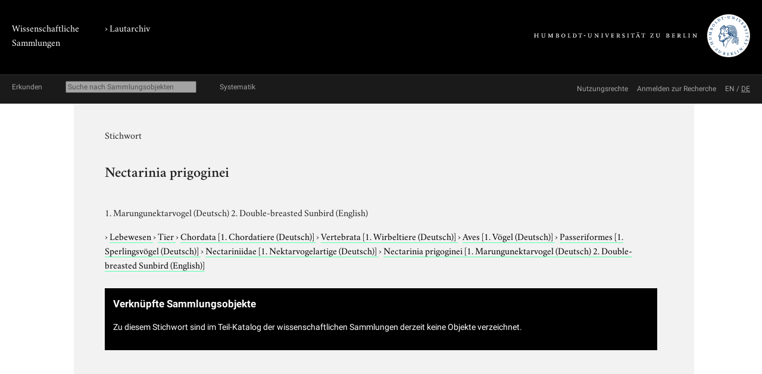

--- FILE ---
content_type: text/html; charset=utf-8
request_url: https://www.lautarchiv.hu-berlin.de/objekte/stichworte/17881/
body_size: 2171
content:
<!doctype html>
<html class="no-js" lang="de">
	<head>
		<meta charset="utf-8">
		<meta http-equiv="x-ua-compatible" content="ie=edge">
		<title>Nectarinia prigoginei</title>
		<meta name="description" content="">
		<meta name="viewport" content="width=device-width, initial-scale=1">

		
		<link href="/static/css/screen.css" rel="stylesheet" type="text/css" />
		
		
	<link href="/static/lautarchiv/css/lautarchiv.css" rel="stylesheet" type="text/css" />


		<script src="/static/js/vendor/jquery.min.js"></script>
		<script src="/static/intercoolerjs/js/intercooler.min.js"></script>

		<!--[if lt IE 9]>
			<script src="//html5shiv.googlecode.com/svn/trunk/html5.js"></script>
			<script>window.html5 || document.write('<script src="js/vendor/html5shiv.js"><\/script>')</script>
		<![endif]-->
		
	</head>
	<body class="lautarchiv kabinette term detail">
		<!--[if lt IE 8]>
			<p class="browserupgrade">You are using an <strong>outdated</strong> browser. Please <a href="http://browsehappy.com/">upgrade your browser</a> to improve your experience.</p>
		<![endif]-->

	<div class="background header">
		<div class="container header">
			<header class="site">
				
		<hgroup>
			<p class="portal"><a href="http://www.sammlungen.hu-berlin.de/">Wissenschaftliche Sammlungen</a></p>
			
				
		<h1 class="collection">› <a href="/">Lautarchiv</a></h1>

			

			<p class="university"><a href="//www.hu-berlin.de/"><img class="university-logo" src="/static/img/Humboldt-Universit%C3%A4t%20zu%20Berlin.svg" alt="Humboldt-Universität zu Berlin"></a></p>
		</hgroup>

			</header>
		</div>
	</div>

	<div class="background explore">
		<div class="container explore">
			<nav class="explore">
				
					

	<p class="explore-title"><span>Erkunden</span></p>

	<div id="catalog-search"> 
		<input name="q" type="text"
			placeholder="Suche nach Sammlungsobjekten"
			size="28"
			ic-get-from="/objekte/_search/"
			ic-trigger-on="keyup changed"
			ic-trigger-delay="500ms"
			ic-target="#explore-content"
			ic-indicator="#indicator"
			ic-on-success='$("#ic-collections").css({"text-decoration": "none"}); $("#ic-thesaurus").css({"text-decoration": "none"}); return true'
			>
			<span id="indicator" style="display:none">
				<i class="fa fa-spinner fa-spin"></i> Suchabfrage läuft …
			</span>
	</div>

	

	<a id="ic-thesaurus" class="button"
		ic-get-from="/objekte/_thesaurus_index/"
		ic-target="#explore-content"
		ic-on-success='$("#ic-thesaurus").css({"text-decoration": "underline"}); $("#ic-collections").css({"text-decoration": "none"}); return true'>Systematik</a>

				
			</nav>

			<nav class="explore-meta">
				
		
			<a href="/einfuehrung/nutzungsmoeglichkeiten/">
		
			<span>Nutzungsrechte</span>
		</a>
		
			<a href="/kontakt/recherche/">
		
			<span>Anmelden zur Recherche</span>
		</a>

				
					
	
			<span id="language-switcher">
				<a lang="en" href="/i18n/setlang/?language=en">EN</a> /
				<a lang="de" href="/i18n/setlang/?language=de">DE</a>
			</span>



				
			</nav>

			<div id="explore-content" class="explore-content"></div>
		</div>
	</div>

	<nav class="site">
		
	</nav>

	<div class="background main-outer-container">
		<div class="container outer-main">
			
			<div class="background main-container">
				<main>
					
	<article>
		<header>
			<hgroup>
				<p class="type">Stichwort</p>
				<h1>
					Nectarinia prigoginei
				</h1>
				
				<p class="synonyms">
					1. Marungunektarvogel (Deutsch)
2. Double-breasted Sunbird (English)
				</p>
				
			</hgroup>
			<p class="term-path">
		    
					&rsaquo; <a href="/objekte/stichworte/1232/">
						Lebewesen
						
					</a>
				
					&rsaquo; <a href="/objekte/stichworte/1233/">
						Tier
						
					</a>
				
					&rsaquo; <a href="/objekte/stichworte/7769/">
						Chordata
						
						<span class="synonyms">[1. Chordatiere (Deutsch)]</span>
						
					</a>
				
					&rsaquo; <a href="/objekte/stichworte/7967/">
						Vertebrata
						
						<span class="synonyms">[1. Wirbeltiere (Deutsch)]</span>
						
					</a>
				
					&rsaquo; <a href="/objekte/stichworte/7779/">
						Aves
						
						<span class="synonyms">[1. Vögel (Deutsch)]</span>
						
					</a>
				
					&rsaquo; <a href="/objekte/stichworte/11420/">
						Passeriformes
						
						<span class="synonyms">[1. Sperlingsvögel (Deutsch)]</span>
						
					</a>
				
					&rsaquo; <a href="/objekte/stichworte/11458/">
						Nectariniidae
						
						<span class="synonyms">[1. Nektarvogelartige (Deutsch)]</span>
						
					</a>
				
					&rsaquo; <a href="/objekte/stichworte/17881/">
						Nectarinia prigoginei
						
						<span class="synonyms">[1. Marungunektarvogel (Deutsch)
2. Double-breasted Sunbird (English)]</span>
						
					</a>
				
			</p>
		</header>

		

		<section class="zal-objects collection-items">
			<h2>
				Verknüpfte Sammlungsobjekte
				
			</h2>

			
			<p>
			Zu diesem Stichwort sind im Teil-Katalog der wissenschaftlichen Sammlungen derzeit keine Objekte verzeichnet.
			</p>
			
		</section>
	</article>


				</main>
			</div>
			
		</div>
	</div>

	<div class="background footer">
		<div class="container footer">
			<footer class="site">
		

		<span class="menu">
		
		</span>

		<span class="general-information">
			Kontakt, E-Mail: <a href="mailto:lautarchiv@hu-berlin.de">lautarchiv@hu-berlin.de</a>,
			Telefon:  +49 30 2093 65820<span class="spacer"></span>
			Öffnungszeiten/ Besuch:  nach Vereinbarung<span class="spacer"></span>
			Sitz: Schloßplatz, D-10178 Berlin
		</span>
</footer>
		</div>
	</div>

	
	</body>
</html>


--- FILE ---
content_type: text/css
request_url: https://www.lautarchiv.hu-berlin.de/static/lautarchiv/css/lautarchiv.css
body_size: 50970
content:
html,body,div,span,applet,object,iframe,h1,h2,h3,h4,h5,h6,p,blockquote,pre,a,abbr,acronym,address,big,cite,code,del,dfn,em,img,ins,kbd,q,s,samp,small,strike,strong,sub,sup,tt,var,b,u,i,center,dl,dt,dd,ol,ul,li,fieldset,form,label,legend,table,caption,tbody,tfoot,thead,tr,th,td,article,aside,canvas,details,embed,figure,figcaption,footer,header,hgroup,menu,nav,output,ruby,section,summary,time,mark,audio,video{margin:0;padding:0;border:0;font:inherit;font-size:100%;vertical-align:baseline}html{line-height:1}ol,ul{list-style:none}table{border-collapse:collapse;border-spacing:0}caption,th,td{text-align:left;font-weight:normal;vertical-align:middle}q,blockquote{quotes:none}q:before,q:after,blockquote:before,blockquote:after{content:"";content:none}a img{border:none}elements-of-type(html5-block){display:block}html{font-family:sans-serif;-ms-text-size-adjust:100%;-webkit-text-size-adjust:100%}body{margin:0}article,aside,details,figcaption,figure,footer,header,hgroup,main,menu,nav,section,summary{display:block}audio,canvas,progress,video{display:inline-block;vertical-align:baseline}audio:not([controls]){display:none;height:0}[hidden],template{display:none}a{background-color:transparent}a:active,a:hover{outline:0}abbr[title]{border-bottom:1px dotted}b,strong{font-weight:bold}dfn{font-style:italic}h1{font-size:2em;margin:0.67em 0}mark{background:#ff0;color:#000}small{font-size:80%}sub,sup{font-size:75%;line-height:0;position:relative;vertical-align:baseline}sup{top:-0.5em}sub{bottom:-0.25em}img{border:0}svg:not(:root){overflow:hidden}figure{margin:1em 40px}hr{-moz-box-sizing:content-box;box-sizing:content-box;height:0}pre{overflow:auto}code,kbd,pre,samp{font-family:monospace, monospace;font-size:1em}button,input,optgroup,select,textarea{color:inherit;font:inherit;margin:0}button{overflow:visible}button,select{text-transform:none}button,html input[type="button"],input[type="reset"],input[type="submit"]{-webkit-appearance:button;cursor:pointer}button[disabled],html input[disabled]{cursor:default}button::-moz-focus-inner,input::-moz-focus-inner{border:0;padding:0}input{line-height:normal}input[type="checkbox"],input[type="radio"]{box-sizing:border-box;padding:0}input[type="number"]::-webkit-inner-spin-button,input[type="number"]::-webkit-outer-spin-button{height:auto}input[type="search"]{-webkit-appearance:textfield;-moz-box-sizing:content-box;-webkit-box-sizing:content-box;box-sizing:content-box}input[type="search"]::-webkit-search-cancel-button,input[type="search"]::-webkit-search-decoration{-webkit-appearance:none}fieldset{border:1px solid #c0c0c0;margin:0 2px;padding:0.35em 0.625em 0.75em}legend{border:0;padding:0}textarea{overflow:auto}optgroup{font-weight:bold}table{border-collapse:collapse;border-spacing:0}td,th{padding:0}html{color:#222;font-size:1em;line-height:1.4}::-moz-selection{background:#b3d4fc;text-shadow:none}::selection{background:#b3d4fc;text-shadow:none}hr{display:block;height:1px;border:0;border-top:1px solid #ccc;margin:1em 0;padding:0}audio,canvas,iframe,img,svg,video{vertical-align:middle}fieldset{border:0;margin:0;padding:0}textarea{resize:vertical}.browserupgrade{margin:0.2em 0;background:#ccc;color:#000;padding:0.2em 0}html,body,div,span,applet,object,iframe,h1,h2,h3,h4,h5,h6,p,blockquote,pre,a,abbr,acronym,address,big,cite,code,del,dfn,em,img,ins,kbd,q,s,samp,small,strike,strong,sub,sup,tt,var,b,u,i,center,dl,dt,dd,ol,ul,li,fieldset,form,label,legend,table,caption,tbody,tfoot,thead,tr,th,td,article,aside,canvas,details,embed,figure,figcaption,footer,header,hgroup,menu,nav,output,ruby,section,summary,time,mark,audio,video{margin:0;padding:0;border:0;font:inherit;font-size:100%;vertical-align:baseline}html{line-height:1}ol,ul{list-style:none}table{border-collapse:collapse;border-spacing:0}caption,th,td{text-align:left;font-weight:normal;vertical-align:middle}q,blockquote{quotes:none}q:before,q:after,blockquote:before,blockquote:after{content:"";content:none}a img{border:none}elements-of-type(html5-block){display:block}ul,li{list-style:none;padding-left:0;padding-right:0;margin-left:0;margin-right:0}*,*:before,*:after{-moz-box-sizing:border-box;-webkit-box-sizing:border-box;box-sizing:border-box}/*!
 *  Font Awesome 4.3.0 by @davegandy - http://fontawesome.io - @fontawesome
 *  License - http://fontawesome.io/license (Font: SIL OFL 1.1, CSS: MIT License)
 */@font-face{font-family:'FontAwesome';src:url("../fonts/font-awesome/fontawesome-webfont.eot");src:url("../fonts/font-awesome/fontawesome-webfont.eot?#iefix") format("embedded-opentype"),url("../fonts/font-awesome/fontawesome-webfont.woff2") format("woff2"),url("../fonts/font-awesome/fontawesome-webfont.woff") format("woff"),url("../fonts/font-awesome/fontawesome-webfont.ttf") format("truetype"),url("../fonts/font-awesome/fontawesome-webfont.svg#fontawesomeregular") format("svg");font-weight:normal;font-style:normal}a.button.term-tree:before,.items-count:before,.filter .selectors a.selector.reset,.filter .selectors span.selector.reset,#nav-gallery ul.pager li .bullet,#nav-gallery ul.pager li.activeSlide .bullet{display:inline-block;font:normal normal normal 14px/1 FontAwesome;font-size:inherit;text-rendering:auto;-webkit-font-smoothing:antialiased;-moz-osx-font-smoothing:grayscale;transform:translate(0, 0)}@-webkit-keyframes fa-spin{0%{-webkit-transform:rotate(0deg);transform:rotate(0deg)}100%{-webkit-transform:rotate(359deg);transform:rotate(359deg)}}@keyframes fa-spin{0%{-webkit-transform:rotate(0deg);transform:rotate(0deg)}100%{-webkit-transform:rotate(359deg);transform:rotate(359deg)}}.filter .selectors a.selector.reset:before,.filter .selectors span.selector.reset:before{content:""}a.button.term-tree:before{content:""}#nav-gallery ul.pager li .bullet:before{content:""}#nav-gallery ul.pager li.activeSlide .bullet:before{content:""}.items-count:before{content:""}@font-face{font-family:'Roboto';font-weight:100;font-style:normal;src:url("../fonts/Roboto/Roboto-100.eot");src:url("../fonts/Roboto/Roboto-100.eot?#iefix") format("embedded-opentype"),local("Roboto Thin"),local("Roboto-100"),url("../fonts/Roboto/Roboto-100.woff2") format("woff2"),url("../fonts/Roboto/Roboto-100.woff") format("woff"),url("../fonts/Roboto/Roboto-100.ttf") format("truetype"),url("../fonts/Roboto/Roboto-100.svg#Roboto") format("svg")}@font-face{font-family:'Roboto';font-weight:300;font-style:normal;src:url("../fonts/Roboto/Roboto-300.eot");src:url("../fonts/Roboto/Roboto-300.eot?#iefix") format("embedded-opentype"),local("Roboto Light"),local("Roboto-300"),url("../fonts/Roboto/Roboto-300.woff2") format("woff2"),url("../fonts/Roboto/Roboto-300.woff") format("woff"),url("../fonts/Roboto/Roboto-300.ttf") format("truetype"),url("../fonts/Roboto/Roboto-300.svg#Roboto") format("svg")}@font-face{font-family:'Roboto';font-weight:400;font-style:normal;src:url("../fonts/Roboto/Roboto-regular.eot");src:url("../fonts/Roboto/Roboto-regular.eot?#iefix") format("embedded-opentype"),local("Roboto"),local("Roboto-regular"),url("../fonts/Roboto/Roboto-regular.woff2") format("woff2"),url("../fonts/Roboto/Roboto-regular.woff") format("woff"),url("../fonts/Roboto/Roboto-regular.ttf") format("truetype"),url("../fonts/Roboto/Roboto-regular.svg#Roboto") format("svg")}@font-face{font-family:'Roboto';font-weight:500;font-style:normal;src:url("../fonts/Roboto/Roboto-500.eot");src:url("../fonts/Roboto/Roboto-500.eot?#iefix") format("embedded-opentype"),local("Roboto Medium"),local("Roboto-500"),url("../fonts/Roboto/Roboto-500.woff2") format("woff2"),url("../fonts/Roboto/Roboto-500.woff") format("woff"),url("../fonts/Roboto/Roboto-500.ttf") format("truetype"),url("../fonts/Roboto/Roboto-500.svg#Roboto") format("svg")}@font-face{font-family:'Roboto';font-weight:700;font-style:normal;src:url("../fonts/Roboto/Roboto-700.eot");src:url("../fonts/Roboto/Roboto-700.eot?#iefix") format("embedded-opentype"),local("Roboto Bold"),local("Roboto-700"),url("../fonts/Roboto/Roboto-700.woff2") format("woff2"),url("../fonts/Roboto/Roboto-700.woff") format("woff"),url("../fonts/Roboto/Roboto-700.ttf") format("truetype"),url("../fonts/Roboto/Roboto-700.svg#Roboto") format("svg")}@font-face{font-family:'Roboto';font-weight:900;font-style:normal;src:url("../fonts/Roboto/Roboto-900.eot");src:url("../fonts/Roboto/Roboto-900.eot?#iefix") format("embedded-opentype"),local("Roboto Black"),local("Roboto-900"),url("../fonts/Roboto/Roboto-900.woff2") format("woff2"),url("../fonts/Roboto/Roboto-900.woff") format("woff"),url("../fonts/Roboto/Roboto-900.ttf") format("truetype"),url("../fonts/Roboto/Roboto-900.svg#Roboto") format("svg")}@font-face{font-family:'Roboto';font-weight:100;font-style:italic;src:url("../fonts/Roboto/Roboto-100italic.eot");src:url("../fonts/Roboto/Roboto-100italic.eot?#iefix") format("embedded-opentype"),local("Roboto Thin Italic"),local("Roboto-100italic"),url("../fonts/Roboto/Roboto-100italic.woff2") format("woff2"),url("../fonts/Roboto/Roboto-100italic.woff") format("woff"),url("../fonts/Roboto/Roboto-100italic.ttf") format("truetype"),url("../fonts/Roboto/Roboto-100italic.svg#Roboto") format("svg")}@font-face{font-family:'Roboto';font-weight:300;font-style:italic;src:url("../fonts/Roboto/Roboto-300italic.eot");src:url("../fonts/Roboto/Roboto-300italic.eot?#iefix") format("embedded-opentype"),local("Roboto Light Italic"),local("Roboto-300italic"),url("../fonts/Roboto/Roboto-300italic.woff2") format("woff2"),url("../fonts/Roboto/Roboto-300italic.woff") format("woff"),url("../fonts/Roboto/Roboto-300italic.ttf") format("truetype"),url("../fonts/Roboto/Roboto-300italic.svg#Roboto") format("svg")}@font-face{font-family:'Roboto';font-weight:400;font-style:italic;src:url("../fonts/Roboto/Roboto-italic.eot");src:url("../fonts/Roboto/Roboto-italic.eot?#iefix") format("embedded-opentype"),local("Roboto Italic"),local("Roboto-italic"),url("../fonts/Roboto/Roboto-italic.woff2") format("woff2"),url("../fonts/Roboto/Roboto-italic.woff") format("woff"),url("../fonts/Roboto/Roboto-italic.ttf") format("truetype"),url("../fonts/Roboto/Roboto-italic.svg#Roboto") format("svg")}@font-face{font-family:'Roboto';font-weight:500;font-style:italic;src:url("../fonts/Roboto/Roboto-500italic.eot");src:url("../fonts/Roboto/Roboto-500italic.eot?#iefix") format("embedded-opentype"),local("Roboto Medium Italic"),local("Roboto-500italic"),url("../fonts/Roboto/Roboto-500italic.woff2") format("woff2"),url("../fonts/Roboto/Roboto-500italic.woff") format("woff"),url("../fonts/Roboto/Roboto-500italic.ttf") format("truetype"),url("../fonts/Roboto/Roboto-500italic.svg#Roboto") format("svg")}@font-face{font-family:'Roboto';font-weight:700;font-style:italic;src:url("../fonts/Roboto/Roboto-700italic.eot");src:url("../fonts/Roboto/Roboto-700italic.eot?#iefix") format("embedded-opentype"),local("Roboto Bold Italic"),local("Roboto-700italic"),url("../fonts/Roboto/Roboto-700italic.woff2") format("woff2"),url("../fonts/Roboto/Roboto-700italic.woff") format("woff"),url("../fonts/Roboto/Roboto-700italic.ttf") format("truetype"),url("../fonts/Roboto/Roboto-700italic.svg#Roboto") format("svg")}@font-face{font-family:'Roboto';font-weight:900;font-style:italic;src:url("../fonts/Roboto/Roboto-900italic.eot");src:url("../fonts/Roboto/Roboto-900italic.eot?#iefix") format("embedded-opentype"),local("Roboto Black Italic"),local("Roboto-900italic"),url("../fonts/Roboto/Roboto-900italic.woff2") format("woff2"),url("../fonts/Roboto/Roboto-900italic.woff") format("woff"),url("../fonts/Roboto/Roboto-900italic.ttf") format("truetype"),url("../fonts/Roboto/Roboto-900italic.svg#Roboto") format("svg")}@font-face{font-family:'Crimson Text';font-weight:normal;font-style:normal;src:url("../fonts/Crimson-Text/crimsontext-roman.eot");src:url("../fonts/Crimson-Text/crimsontext-roman.eot?#iefix") format("embedded-opentype"),url("../fonts/Crimson-Text/crimsontext-roman.woff2") format("woff2"),url("../fonts/Crimson-Text/crimsontext-roman.woff") format("woff"),url("../fonts/Crimson-Text/crimsontext-roman.ttf") format("truetype"),url("../fonts/Crimson-Text/crimsontext-roman.svg#crimson_textroman") format("svg")}@font-face{font-family:'Crimson Text';font-weight:normal;font-style:italic;src:url("../fonts/Crimson-Text/crimsontext-italic.eot");src:url("../fonts/Crimson-Text/crimsontext-italic.eot?#iefix") format("embedded-opentype"),url("../fonts/Crimson-Text/crimsontext-italic.woff2") format("woff2"),url("../fonts/Crimson-Text/crimsontext-italic.woff") format("woff"),url("../fonts/Crimson-Text/crimsontext-italic.ttf") format("truetype"),url("../fonts/Crimson-Text/crimsontext-italic.svg#crimson_textitalic") format("svg")}@font-face{font-family:'Crimson Text';font-weight:bold;font-style:normal;src:url("../fonts/Crimson-Text/crimsontext-bold.eot");src:url("../fonts/Crimson-Text/crimsontext-bold.eot?#iefix") format("embedded-opentype"),url("../fonts/Crimson-Text/crimsontext-bold.woff2") format("woff2"),url("../fonts/Crimson-Text/crimsontext-bold.woff") format("woff"),url("../fonts/Crimson-Text/crimsontext-bold.ttf") format("truetype"),url("../fonts/Crimson-Text/crimsontext-bold.svg#crimson_textbold") format("svg")}@font-face{font-family:'Crimson Text';font-weight:bold;font-style:italic;src:url("../fonts/Crimson-Text/crimsontext-bolditalic.eot");src:url("../fonts/Crimson-Text/crimsontext-bolditalic.eot?#iefix") format("embedded-opentype"),url("../fonts/Crimson-Text/crimsontext-bolditalic.woff2") format("woff2"),url("../fonts/Crimson-Text/crimsontext-bolditalic.woff") format("woff"),url("../fonts/Crimson-Text/crimsontext-bolditalic.ttf") format("truetype"),url("../fonts/Crimson-Text/crimsontext-bolditalic.svg#crimson_textbold_italic") format("svg")}@font-face{font-family:'Crimson Text';font-weight:600;font-style:normal;src:url("../fonts/Crimson-Text/crimsontext-semibold.eot");src:url("../fonts/Crimson-Text/crimsontext-semibold.eot?#iefix") format("embedded-opentype"),url("../fonts/Crimson-Text/crimsontext-semibold.woff2") format("woff2"),url("../fonts/Crimson-Text/crimsontext-semibold.woff") format("woff"),url("../fonts/Crimson-Text/crimsontext-semibold.ttf") format("truetype"),url("../fonts/Crimson-Text/crimsontext-semibold.svg#crimson_textsemibold") format("svg")}@font-face{font-family:'Crimson Text';font-weight:600;font-style:italic;src:url("../fonts/Crimson-Text/crimsontext-semibolditalic.eot");src:url("../fonts/Crimson-Text/crimsontext-semibolditalic.eot?#iefix") format("embedded-opentype"),url("../fonts/Crimson-Text/crimsontext-semibolditalic.woff2") format("woff2"),url("../fonts/Crimson-Text/crimsontext-semibolditalic.woff") format("woff"),url("../fonts/Crimson-Text/crimsontext-semibolditalic.ttf") format("truetype"),url("../fonts/Crimson-Text/crimsontext-semibolditalic.svg#crimson_textsemibold_italic") format("svg")}.explore{font-family:"Roboto","Helvetica","Arial",sans-serif}nav.site{font-family:"Roboto","Helvetica","Arial",sans-serif;font-weight:bold}* html{font-size:100%}html{font-size:16px;line-height:1.5em}ul,li{list-style:none;padding-left:0;padding-right:0;margin-left:0;margin-right:0}body{font-family:"Crimson Text","Adobe Caslon W01",Georgia,serif;font-weight:normal;font-size:16px;line-height:1.5}nav.site ul.menu.second-level{font-weight:normal;font-size:14px}main :first-child{margin-top:0}header.article h1{margin-top:2em !important}.activities-list h2{margin-top:6em}figure{margin:0 0 1em}p,figure,address{margin-bottom:1em}section{margin-top:2em;margin-bottom:1.5em}em,i{font-style:italic}strong,bold{font-weight:600}h1,h2,h3,h4,h5,h6{font-weight:600;line-height:1.5;margin-top:1.5em;margin-bottom:1em}h1 .subtitle,h2 .subtitle,h3 .subtitle,h4 .subtitle,h5 .subtitle,h6 .subtitle{display:block}h1{font-size:1.5em;margin-bottom:1.4em}header.site h1{font-size:1em;font-weight:normal}section h1{font-size:1.2em}h2{margin-top:2em;font-size:1.2em}footer{font-size:15px}article dl dt{font-weight:bold}article dl dd{margin-bottom:1em}article ul li{list-style-position:outside;list-style-type:none;padding-left:0;margin-left:0}article ul li:before{content:"–";padding-right:0.3em}figure figcaption{font-family:"Roboto","Helvetica","Arial",sans-serif;font-size:12px;margin:0.5em 0 2em}.motto{font-family:"Crimson Text","Adobe Caslon W01",Georgia,serif;font-weight:normal;font-size:1.2em;line-height:1.35em}.container.explore{font-size:12px}.time-range{font-family:"Roboto","Helvetica","Arial",sans-serif}.box .time-range{font-size:12px}.box{line-height:1.4}.related-objects,.collection-items{font-family:"Roboto","Helvetica","Arial",sans-serif;font-size:14px}table th,table td{vertical-align:top;padding-right:1em;padding-bottom:1em;min-width:5em}table th.last,table td.last{padding-right:0}table.scicollection.list td{padding:0px 8px 32px 0;vertical-align:top}table.scicollection.list td.icon{width:128px;padding-right:32px}table.scicollection.details{margin-bottom:2em}table.activities{font-family:"Roboto","Helvetica","Arial",sans-serif;font-size:14px;width:100%}table.activities td{vertical-align:top;padding-bottom:1em}@media screen and (min-width: 800px){table.activities td.formal{width:28.57143%;float:left;margin-right:2.04082%}table.activities td.content{width:69.38776%;float:right;margin-right:0}}@media screen and (max-width: 799px){table.activities td{display:block}table.activities td.formal{margin-bottom:0em}table.activities td.content{margin-bottom:1.5em}}table.activities td.formal .date,table.activities td.formal .category{display:block}table.activities td.content .title{display:block}aside.bibliography,aside.footnotes,aside.formal{font-family:"Roboto","Helvetica","Arial",sans-serif;font-size:14px}aside.bibliography .categories a,aside.footnotes .categories a,aside.formal .categories a{display:block;border:none}aside.bibliography h3,aside.footnotes h3,aside.formal h3{font-weight:normal;margin-top:2em}section.project-list{margin-bottom:6em}section.project-list ul.projects{margin-top:4em}section.project-list ul.projects li{padding-left:0;margin-left:0}section.project-list ul.projects li:before{content:none}section.project-list ul.projects li.activity{margin-bottom:2em;margin-left:0;padding-left:0;overflow:hidden;*zoom:1}section.project-list ul.projects li.activity .formal{font-family:"Roboto","Helvetica","Arial",sans-serif;font-size:14px}@media screen and (min-width: 800px){section.project-list ul.projects li.activity .formal{width:21.05263%;float:left;margin-right:5.26316%}section.project-list ul.projects li.activity .title{width:73.68421%;float:right;margin-right:0}}section.scicollections-list ul.scicollections li:before{display:none}section.scicollections-list ul.scicollections li .title{font-weight:bold}.site-name h1{font-family:"Crimson Text","Adobe Caslon W01",Georgia,serif;font-size:43.2px;line-height:1.3}.terms .alphabet{font-weight:bold;margin:1em 0 0}.terms .alphabet:first-child{margin-top:0}body{background-color:white}body .background.header{background-color:black}body .background.header,body .background.header a{color:white}body .background.explore{background-color:#1a1a1a}body .background.explore,body .background.explore a{color:white}body .background.nav-site,body .background.nav-site a{color:white}body .background.nav-site.first-level{background-color:rgba(0,87,44,0.5)}body .background.nav-site.second-level{background-color:rgba(0,87,44,0.3)}body .background.main-container{background-color:#f2f2f2}a,a:active,a:visited,a:link,a:link:visited{text-decoration:none;color:black}article a,article a:active,article a:visited,article a:link,article a:link:visited{border-bottom:1px solid #57ffac}a.img{border-bottom:none !important}html:lang(de) #language-switcher a:lang(de){text-decoration:underline}html:lang(en) #language-switcher a:lang(en){text-decoration:underline}body{padding:0}body #container{padding:0}body #container .header-container{padding:0}body .footer-container{padding:0}html{height:100%}body{min-height:100%}body #container{margin-top:0em;margin-bottom:0em;min-height:100%}body #container .header-container{min-height:100%;margin-top:0;margin-bottom:0}body #container .header-container nav.site{margin-bottom:4em}body #container .main-container{margin-top:2em;margin-bottom:2em}body .footer-container{overflow:hidden;*zoom:1}img{max-width:100%}article img{max-height:400px}.background{width:100%;padding:10px 10px}@media screen and (min-width: 800px){.background{padding:10px 20px}}.container{max-width:1280px;margin-left:auto;margin-right:auto}.container:after{content:" ";display:block;clear:both}.background.header{padding-top:24px;padding-bottom:24px}.container.header p.portal{margin:10px 0 0}@media screen and (min-width: 800px){.container.header p.portal{width:11.76471%;float:left;margin-right:.84034%;min-width:120px}}.container.header h1{margin:10px 0 0}@media screen and (min-width: 800px){.container.header h1{width:41.17647%;float:left;margin-right:.84034%}}.container.header p.university{text-align:right;margin-bottom:0}@media screen and (min-width: 800px){.container.header p.university{width:36.97479%;float:right;margin-right:0}}.container.header p.university img.university-logo{height:72px}@media screen and (min-width: 800px){.explore-title:after{display:none}}.background.explore{padding-top:10px;padding-bottom:10px;border-top:1px solid #333}@media screen and (max-width: 799px){.background.explore{padding-top:6px}.container.explore .explore-meta{margin-top:10px;font-size:smaller}.container.explore .explore-meta a{color:grey}.container.explore .explore-meta a:hover{color:white !important}.container.explore .explore-meta #language-switcher a{display:inline-block;color:white}.container.explore .explore-meta #language-switcher a:hover{color:inherit}}@media screen and (min-width: 800px){.container.explore .title{width:11.76471%;float:left;margin-right:.84034%}.container.explore .collection-entry-points{width:41.17647%;float:left;margin-right:.84034%}.container.explore .explore-meta{width:36.97479%;float:right;margin-right:0;text-align:right}nav.explore{height:28px}nav.explore *{display:inline-block;margin-right:1.5em}nav.explore-meta{margin-top:-24px}nav.explore-meta span{margin-left:1em}}@media screen and (max-width: 799px){.container.explore>nav.explore a{display:inline-block;margin-top:10px;margin-right:15px}.container.explore>.explore-meta a{display:block}}.menu{margin:0;padding:0;border:0;overflow:hidden;*zoom:1}.menu li{list-style-image:none;list-style-type:none;margin-left:0;white-space:nowrap;display:inline;float:left;padding-left:4px;padding-right:4px}.menu li:first-child,.menu li.first{padding-left:0}.menu li:last-child{padding-right:0}.menu li.last{padding-right:0}.menu li{margin-right:1em}@media screen and (max-width: 799px){.menu li{padding-left:0}}@media screen and (min-width: 800px){.container.nav-site .site-name{margin-left:12.60504%;width:28.57143%;float:left;margin-right:.84034%}.container.nav-site .menu.first-level{width:45.37815%;float:left;margin-right:.84034%}.container.nav-site .menu.second-level{margin-left:42.01681%;width:45.37815%;float:left;margin-right:.84034%}}.explore-content>*{margin-top:12px}.explore-content .search-results{margin-top:0.5em;margin-bottom:1.5em}.background.main-outer-container{padding-top:0}@media screen and (min-width: 800px){.background.main-outer-container .background.main-container{margin-left:8.40336%;width:84.03361%;float:left;margin-right:.83333%;padding:2.5em 5.04202% 2em 4.20168%;margin-bottom:4em}.background.main-outer-container .background.main-container main{max-width:1280px;margin-left:auto;margin-right:auto}.background.main-outer-container .background.main-container main:after{content:" ";display:block;clear:both}}@media screen and (min-width: 800px){.gutter-sizer{width:.84034%}.grid-sizer,.box{width:32.77311%}}.box{margin-top:.84034%;background-color:white;padding:1.68067%}section.collection-categories ul.tabs{margin:0px;padding:0px;list-style:none}section.collection-categories ul.tabs li{padding-left:0;margin-left:0;background:none;color:#222;display:inline-block;padding:10px 15px;cursor:pointer}section.collection-categories ul.tabs li:before{content:none}section.collection-categories ul.tabs li.current{background:#e1e1e1;color:#222}section.collection-categories .tab-content{display:none;background:#e1e1e1;padding:15px}section.collection-categories .tab-content.current{display:inherit}@media screen and (min-width: 800px){article.one-col{max-width:60.67416%}article.wide{max-width:100%}article .three-cols{-webkit-column-count:3;-moz-column-count:3;-ms-column-count:3;-o-column-count:3;column-count:3;-webkit-column-gap:.84034%;-moz-column-gap:.84034%;-ms-column-gap:.84034%;-o-column-gap:.84034%;column-gap:.84034%;margin-bottom:3em}article .image img{max-width:100%}body.page.project article header,body.page.example article header{clear:both;width:100%;float:left;margin-left:0;margin-right:0}body.page.project article aside.formal,body.page.project article aside.collection-object,body.page.example article aside.formal,body.page.example article aside.collection-object{width:38.20225%;float:left;margin-right:1.1236%}body.page.project article div.text,body.page.example article div.text{width:55.05618%;float:right;margin-right:0}body.page.project article section.activities-list,body.page.example article section.activities-list{clear:both;width:100%;float:left;margin-left:0;margin-right:0}}footer.site{margin:2em 7.56303% 4em;font-family:"Roboto","Helvetica","Arial",sans-serif;font-size:12px;text-align:center}footer.site span.spacer{display:inline-block;width:2em}footer.site ul.menu{display:inline-block}footer.site ul.menu li{display:inline-block}footer.site div,footer.site div p{display:inline-block}body.collection header.article{width:100%}body.collection header.article .sticky-wrapper{float:left}body.collection header.article nav#sticky-navigation{float:left}body.collection header.article .stuck{position:fixed;float:left;top:0}body.collection .main-core,body.collection .main,body.collection .references{width:85%;margin-left:15%}body.collection .main{clear:both;margin-top:4em}body.collection .main-core section.introduction{float:left;width:55%}body.collection .main-core aside.formal{float:left;width:40%;margin-left:5%;overflow-wrap:break-word}.scientific-collections.search .searchbar{margin:2em 0 4em}.scientific-collections.search .searchbar .textinput{max-width:100%;margin-bottom:4px}@media screen and (min-width: 800px){.scientific-collections.search .searchbar{width:150%}.scientific-collections.search .collection-item-examples{width:165%}}table.collection-items,table.search-form,table.search-results{width:100%}table.collection-items th,table.search-form th,table.search-results th{color:#787878;font-size:0.875em}table.collection-items th,table.collection-items td,table.search-form th,table.search-form td,table.search-results th,table.search-results td{vertical-align:top;padding-right:0.8em;padding-bottom:0.2em}table.collection-items th.name,table.collection-items td.name,table.search-form th.name,table.search-form td.name,table.search-results th.name,table.search-results td.name{min-width:40%}table.collection-items th.collection,table.collection-items th.document-type,table.collection-items td.collection,table.collection-items td.document-type,table.search-form th.collection,table.search-form th.document-type,table.search-form td.collection,table.search-form td.document-type,table.search-results th.collection,table.search-results th.document-type,table.search-results td.collection,table.search-results td.document-type{font-size:0.875em}table.collection-items th:last,table.collection-items td:last,table.search-form th:last,table.search-form td:last,table.search-results th:last,table.search-results td:last{padding-right:0}@media screen and (max-width: 799px){table.collection-items th.document-type,table.collection-items th.inventarnr,table.collection-items td.document-type,table.collection-items td.inventarnr,table.search-form th.document-type,table.search-form th.inventarnr,table.search-form td.document-type,table.search-form td.inventarnr,table.search-results th.document-type,table.search-results th.inventarnr,table.search-results td.document-type,table.search-results td.inventarnr{display:none}}#catalog-search input{color:black}@media screen and (min-width: 800px){.document-type-presentation ul.terms{columns:3}.collection-categories .collections{columns:3}.collection-categories .collections.low-count{columns:2}.collection-categories .collections li{page-break-inside:avoid}}ul.collections li{list-style-type:none;padding-left:0;margin-left:0;border-bottom:1px solid white;margin-top:1.5em}ul.collections li:before{content:none}ul.collections li:first-child{margin-top:0}ul.collections li .scicollection .thumbnail{width:128px;padding-right:24px;margin-bottom:0.5em}@media screen and (min-width: 800px){ul.collections li .scicollection .thumbnail{float:left}}ul.collections li .scicollection .title{padding:0px 1em 2em 0;vertical-align:top}.frontpage-gallery{width:100%}.frontpage-gallery img{width:100%}@media screen and (max-width: 799px){body.kabinette.document.detail .keyword-index ul.terms li{margin-left:17px;text-indent:-17px}}a:hover{color:#7f7f7f !important}header.site a:hover,ul.menu a:hover{border-bottom:none}a:hover .footer-container{color:yellow}a:hover img{opacity:0.9}a.previous{margin-right:10px}a.next{margin-left:10px}a.button:hover{cursor:pointer}.items-count{margin-left:0.25em}.items-count:before{font-size:80%;margin-right:3px}nav.alphabet:hover,nav.pagination:hover{cursor:pointer}nav.alphabet .selected,nav.pagination .selected{text-decoration:underline}nav.alphabet .first,nav.pagination .first{padding:1px 2px;border:1px solid #787878;min-width:24px;text-align:center;cursor:pointer}nav.alphabet .previous,nav.pagination .previous{padding:1px 2px;border:1px solid #787878;min-width:24px;text-align:center;cursor:pointer}nav.alphabet .next,nav.pagination .next{padding:1px 2px;border:1px solid #787878;min-width:24px;text-align:center;cursor:pointer}nav.alphabet .last,nav.pagination .last{padding:1px 2px;border:1px solid #787878;min-width:24px;text-align:center;cursor:pointer}nav.alphabet .page,nav.pagination .page{padding:1px 2px;border:1px solid #787878;min-width:24px;text-align:center;cursor:pointer}nav.alphabet .page.selected,nav.pagination .page.selected{border:none}nav.alphabet .result-count,nav.pagination .result-count{font-size:smaller;color:grey;margin-left:4em}nav.site ul.menu a{opacity:0.6}body.frontpage nav.site ul.menu a{opacity:1}nav.site ul.menu a.selected{opacity:1;color:white}nav.site ul.menu:hover a{opacity:1 !important}nav.site ul.menu.first-level li a{border-bottom:2px solid}body.frontpage nav.site ul.menu.first-level li a{border-color:black}nav.site ul.menu.second-level li a{border-bottom:1px solid}.box.link:hover{cursor:pointer}.filter{font-family:"Roboto","Helvetica","Arial",sans-serif;font-size:14px}.filter .label{display:inline-block;min-width:5em;color:#b2b2b2;margin-right:1em}.filter .selectors{display:inline-block;padding:0px 4px;border-radius:6px;background-color:rgba(0,87,44,0.3)}.filter .selectors a.selector,.filter .selectors span.selector{padding:2px 8px 2px 6px;color:white;border-bottom:none;border-right:1px solid white}.filter .selectors a.selector:last-child,.filter .selectors span.selector:last-child{border-right:none}.filter .selectors a.selector.selected,.filter .selectors span.selector.selected{opacity:1;font-weight:bold}nav.collection .selectors{padding:2px 4px}.gallery.main{position:relative;overflow:hidden;*zoom:1}.gallery.main figure .photoframe{display:inline-block;height:426px !important;margin:0 0 0.5em 0;padding:0 0.8em;border:1px solid white;-webkit-transform-style:preserve-3d;-moz-transform-style:preserve-3d;transform-style:preserve-3d}.gallery.main figure .photoframe img{position:relative;top:50%;-webkit-transform:translateY(-50%);-ms-transform:translateY(-50%);transform:translateY(-50%);max-width:100%;height:400px;margin:0}.gallery.main figure figcaption{font-size:15px;line-height:1.8;font-style:italic}.gallery.window-background{display:none;position:fixed !important}.gallery.window-background figcaption{display:none}#nav-gallery{overflow:hidden;*zoom:1;font-size:15px;line-height:1.8;font-style:italic}#nav-gallery .caption,#nav-gallery ul.pager{float:left}#nav-gallery ul.pager li{float:left;font-size:12px;margin-right:0.75em}#nav-gallery.window-background{position:absolute;top:40px;right:40px;z-index:9999;color:#000;text-shadow:2px 0 2px white;font-weight:bold}#nav-gallery.window-background .caption,#nav-gallery.window-background ul.pager{float:right;margin:0 0 0 1em;padding:0}#nav-gallery.window-background .caption{line-height:1.4}.featherlight.black,.featherlight.black:last-of-type{background:rgba(0,0,0,0.9)}.featherlight.black .featherlight-content,.featherlight.black:last-of-type .featherlight-content{margin:4px;color:white;background:rgba(0,0,0,0.95)}.featherlight.black .featherlight-close,.featherlight.black:last-of-type .featherlight-close{color:white;background:rgba(0,0,0,0.95)}.mc-hide-scrolls{overflow:hidden}body .mc-cycle{height:100%;left:0;overflow:hidden;position:fixed;top:0;width:100%;z-index:-1}div.mc-image{-webkit-transition:opacity 1s ease-in-out;-moz-transition:opacity 1s ease-in-out;-o-transition:opacity 1s ease-in-out;transition:opacity 1s ease-in-out;-webkit-background-size:cover;-moz-background-size:cover;-o-background-size:cover;background-size:cover;background-position:center center;background-repeat:no-repeat;height:100%;overflow:hidden;width:100%}.mc-old-browser .mc-image{overflow:hidden}body.frontpage nav.site{padding-top:32px;position:relative}body.frontpage .background.nav-site,body.frontpage .background.nav-site a{color:black}body.frontpage .background.nav-site.first-level{background-color:inherit}body.frontpage .background.nav-site.second-level{background-color:inherit}@media screen and (max-width: 799px){body.frontpage nav.site{padding-top:0}body.frontpage .site-name h1{font-size:36px;line-height:1.15;margin:0 0 20px}body.frontpage .motto{margin:10px}body.frontpage .activities-list h2{margin-top:0}body.frontpage .menu{line-height:30px}}@media screen and (min-width: 800px){body.frontpage .container.nav-site .site-name,body.frontpage .container.nav-site ul.menu{text-shadow:0 0 0.5em black;color:white}body.frontpage .container.nav-site .site-name a,body.frontpage .container.nav-site ul.menu a{color:white !important;border-color:white !important}body.frontpage .container.nav-site ul.menu a:hover{color:black !important;border-color:black !important;text-shadow:0 0 0.5em white}body.frontpage .container.nav-site .site-name{margin-left:12.60504%;width:32.77311%;float:left;margin-right:.84034%;margin-top:-12px}body.frontpage .container.nav-site .site-name img.logo{width:290px}body.frontpage .container.nav-site .motto{margin-left:46.21849%;width:41.17647%;float:left;margin-right:.84034%;position:relative;margin-top:-320px;margin-bottom:2em;padding:0.8em;left:-0.8em;color:white}body.frontpage .frontpage-gallery{position:absolute;left:0;top:0;z-index:-100;margin:0;height:100%}body.frontpage .frontpage-gallery img{filter:brightness(40%);object-fit:cover;height:100%}body.frontpage .main-container{margin-top:-20px}body.frontpage .activities-list{margin-top:0em !important}body.frontpage .activities-list h2{margin-top:0em !important}}/*!
 *  Font Awesome 4.3.0 by @davegandy - http://fontawesome.io - @fontawesome
 *  License - http://fontawesome.io/license (Font: SIL OFL 1.1, CSS: MIT License)
 */@font-face{font-family:'FontAwesome';src:url("../fonts/font-awesome/fontawesome-webfont.eot");src:url("../fonts/font-awesome/fontawesome-webfont.eot?#iefix") format("embedded-opentype"),url("../fonts/font-awesome/fontawesome-webfont.woff2") format("woff2"),url("../fonts/font-awesome/fontawesome-webfont.woff") format("woff"),url("../fonts/font-awesome/fontawesome-webfont.ttf") format("truetype"),url("../fonts/font-awesome/fontawesome-webfont.svg#fontawesomeregular") format("svg");font-weight:normal;font-style:normal}a.button.term-tree:before,.items-count:before,.filter .selectors a.selector.reset,.filter .selectors span.selector.reset,#nav-gallery ul.pager li .bullet,#nav-gallery ul.pager li.activeSlide .bullet{display:inline-block;font:normal normal normal 14px/1 FontAwesome;font-size:inherit;text-rendering:auto;-webkit-font-smoothing:antialiased;-moz-osx-font-smoothing:grayscale;transform:translate(0, 0)}@-webkit-keyframes fa-spin{0%{-webkit-transform:rotate(0deg);transform:rotate(0deg)}100%{-webkit-transform:rotate(359deg);transform:rotate(359deg)}}@keyframes fa-spin{0%{-webkit-transform:rotate(0deg);transform:rotate(0deg)}100%{-webkit-transform:rotate(359deg);transform:rotate(359deg)}}.filter .selectors a.selector.reset:before,.filter .selectors span.selector.reset:before{content:""}a.button.term-tree:before{content:""}#nav-gallery ul.pager li .bullet:before{content:""}#nav-gallery ul.pager li.activeSlide .bullet:before{content:""}.items-count:before{content:""}@font-face{font-family:'Roboto';font-weight:100;font-style:normal;src:url("../fonts/Roboto/Roboto-100.eot");src:url("../fonts/Roboto/Roboto-100.eot?#iefix") format("embedded-opentype"),local("Roboto Thin"),local("Roboto-100"),url("../fonts/Roboto/Roboto-100.woff2") format("woff2"),url("../fonts/Roboto/Roboto-100.woff") format("woff"),url("../fonts/Roboto/Roboto-100.ttf") format("truetype"),url("../fonts/Roboto/Roboto-100.svg#Roboto") format("svg")}@font-face{font-family:'Roboto';font-weight:300;font-style:normal;src:url("../fonts/Roboto/Roboto-300.eot");src:url("../fonts/Roboto/Roboto-300.eot?#iefix") format("embedded-opentype"),local("Roboto Light"),local("Roboto-300"),url("../fonts/Roboto/Roboto-300.woff2") format("woff2"),url("../fonts/Roboto/Roboto-300.woff") format("woff"),url("../fonts/Roboto/Roboto-300.ttf") format("truetype"),url("../fonts/Roboto/Roboto-300.svg#Roboto") format("svg")}@font-face{font-family:'Roboto';font-weight:400;font-style:normal;src:url("../fonts/Roboto/Roboto-regular.eot");src:url("../fonts/Roboto/Roboto-regular.eot?#iefix") format("embedded-opentype"),local("Roboto"),local("Roboto-regular"),url("../fonts/Roboto/Roboto-regular.woff2") format("woff2"),url("../fonts/Roboto/Roboto-regular.woff") format("woff"),url("../fonts/Roboto/Roboto-regular.ttf") format("truetype"),url("../fonts/Roboto/Roboto-regular.svg#Roboto") format("svg")}@font-face{font-family:'Roboto';font-weight:500;font-style:normal;src:url("../fonts/Roboto/Roboto-500.eot");src:url("../fonts/Roboto/Roboto-500.eot?#iefix") format("embedded-opentype"),local("Roboto Medium"),local("Roboto-500"),url("../fonts/Roboto/Roboto-500.woff2") format("woff2"),url("../fonts/Roboto/Roboto-500.woff") format("woff"),url("../fonts/Roboto/Roboto-500.ttf") format("truetype"),url("../fonts/Roboto/Roboto-500.svg#Roboto") format("svg")}@font-face{font-family:'Roboto';font-weight:700;font-style:normal;src:url("../fonts/Roboto/Roboto-700.eot");src:url("../fonts/Roboto/Roboto-700.eot?#iefix") format("embedded-opentype"),local("Roboto Bold"),local("Roboto-700"),url("../fonts/Roboto/Roboto-700.woff2") format("woff2"),url("../fonts/Roboto/Roboto-700.woff") format("woff"),url("../fonts/Roboto/Roboto-700.ttf") format("truetype"),url("../fonts/Roboto/Roboto-700.svg#Roboto") format("svg")}@font-face{font-family:'Roboto';font-weight:900;font-style:normal;src:url("../fonts/Roboto/Roboto-900.eot");src:url("../fonts/Roboto/Roboto-900.eot?#iefix") format("embedded-opentype"),local("Roboto Black"),local("Roboto-900"),url("../fonts/Roboto/Roboto-900.woff2") format("woff2"),url("../fonts/Roboto/Roboto-900.woff") format("woff"),url("../fonts/Roboto/Roboto-900.ttf") format("truetype"),url("../fonts/Roboto/Roboto-900.svg#Roboto") format("svg")}@font-face{font-family:'Roboto';font-weight:100;font-style:italic;src:url("../fonts/Roboto/Roboto-100italic.eot");src:url("../fonts/Roboto/Roboto-100italic.eot?#iefix") format("embedded-opentype"),local("Roboto Thin Italic"),local("Roboto-100italic"),url("../fonts/Roboto/Roboto-100italic.woff2") format("woff2"),url("../fonts/Roboto/Roboto-100italic.woff") format("woff"),url("../fonts/Roboto/Roboto-100italic.ttf") format("truetype"),url("../fonts/Roboto/Roboto-100italic.svg#Roboto") format("svg")}@font-face{font-family:'Roboto';font-weight:300;font-style:italic;src:url("../fonts/Roboto/Roboto-300italic.eot");src:url("../fonts/Roboto/Roboto-300italic.eot?#iefix") format("embedded-opentype"),local("Roboto Light Italic"),local("Roboto-300italic"),url("../fonts/Roboto/Roboto-300italic.woff2") format("woff2"),url("../fonts/Roboto/Roboto-300italic.woff") format("woff"),url("../fonts/Roboto/Roboto-300italic.ttf") format("truetype"),url("../fonts/Roboto/Roboto-300italic.svg#Roboto") format("svg")}@font-face{font-family:'Roboto';font-weight:400;font-style:italic;src:url("../fonts/Roboto/Roboto-italic.eot");src:url("../fonts/Roboto/Roboto-italic.eot?#iefix") format("embedded-opentype"),local("Roboto Italic"),local("Roboto-italic"),url("../fonts/Roboto/Roboto-italic.woff2") format("woff2"),url("../fonts/Roboto/Roboto-italic.woff") format("woff"),url("../fonts/Roboto/Roboto-italic.ttf") format("truetype"),url("../fonts/Roboto/Roboto-italic.svg#Roboto") format("svg")}@font-face{font-family:'Roboto';font-weight:500;font-style:italic;src:url("../fonts/Roboto/Roboto-500italic.eot");src:url("../fonts/Roboto/Roboto-500italic.eot?#iefix") format("embedded-opentype"),local("Roboto Medium Italic"),local("Roboto-500italic"),url("../fonts/Roboto/Roboto-500italic.woff2") format("woff2"),url("../fonts/Roboto/Roboto-500italic.woff") format("woff"),url("../fonts/Roboto/Roboto-500italic.ttf") format("truetype"),url("../fonts/Roboto/Roboto-500italic.svg#Roboto") format("svg")}@font-face{font-family:'Roboto';font-weight:700;font-style:italic;src:url("../fonts/Roboto/Roboto-700italic.eot");src:url("../fonts/Roboto/Roboto-700italic.eot?#iefix") format("embedded-opentype"),local("Roboto Bold Italic"),local("Roboto-700italic"),url("../fonts/Roboto/Roboto-700italic.woff2") format("woff2"),url("../fonts/Roboto/Roboto-700italic.woff") format("woff"),url("../fonts/Roboto/Roboto-700italic.ttf") format("truetype"),url("../fonts/Roboto/Roboto-700italic.svg#Roboto") format("svg")}@font-face{font-family:'Roboto';font-weight:900;font-style:italic;src:url("../fonts/Roboto/Roboto-900italic.eot");src:url("../fonts/Roboto/Roboto-900italic.eot?#iefix") format("embedded-opentype"),local("Roboto Black Italic"),local("Roboto-900italic"),url("../fonts/Roboto/Roboto-900italic.woff2") format("woff2"),url("../fonts/Roboto/Roboto-900italic.woff") format("woff"),url("../fonts/Roboto/Roboto-900italic.ttf") format("truetype"),url("../fonts/Roboto/Roboto-900italic.svg#Roboto") format("svg")}@font-face{font-family:'Crimson Text';font-weight:normal;font-style:normal;src:url("../fonts/Crimson-Text/crimsontext-roman.eot");src:url("../fonts/Crimson-Text/crimsontext-roman.eot?#iefix") format("embedded-opentype"),url("../fonts/Crimson-Text/crimsontext-roman.woff2") format("woff2"),url("../fonts/Crimson-Text/crimsontext-roman.woff") format("woff"),url("../fonts/Crimson-Text/crimsontext-roman.ttf") format("truetype"),url("../fonts/Crimson-Text/crimsontext-roman.svg#crimson_textroman") format("svg")}@font-face{font-family:'Crimson Text';font-weight:normal;font-style:italic;src:url("../fonts/Crimson-Text/crimsontext-italic.eot");src:url("../fonts/Crimson-Text/crimsontext-italic.eot?#iefix") format("embedded-opentype"),url("../fonts/Crimson-Text/crimsontext-italic.woff2") format("woff2"),url("../fonts/Crimson-Text/crimsontext-italic.woff") format("woff"),url("../fonts/Crimson-Text/crimsontext-italic.ttf") format("truetype"),url("../fonts/Crimson-Text/crimsontext-italic.svg#crimson_textitalic") format("svg")}@font-face{font-family:'Crimson Text';font-weight:bold;font-style:normal;src:url("../fonts/Crimson-Text/crimsontext-bold.eot");src:url("../fonts/Crimson-Text/crimsontext-bold.eot?#iefix") format("embedded-opentype"),url("../fonts/Crimson-Text/crimsontext-bold.woff2") format("woff2"),url("../fonts/Crimson-Text/crimsontext-bold.woff") format("woff"),url("../fonts/Crimson-Text/crimsontext-bold.ttf") format("truetype"),url("../fonts/Crimson-Text/crimsontext-bold.svg#crimson_textbold") format("svg")}@font-face{font-family:'Crimson Text';font-weight:bold;font-style:italic;src:url("../fonts/Crimson-Text/crimsontext-bolditalic.eot");src:url("../fonts/Crimson-Text/crimsontext-bolditalic.eot?#iefix") format("embedded-opentype"),url("../fonts/Crimson-Text/crimsontext-bolditalic.woff2") format("woff2"),url("../fonts/Crimson-Text/crimsontext-bolditalic.woff") format("woff"),url("../fonts/Crimson-Text/crimsontext-bolditalic.ttf") format("truetype"),url("../fonts/Crimson-Text/crimsontext-bolditalic.svg#crimson_textbold_italic") format("svg")}@font-face{font-family:'Crimson Text';font-weight:600;font-style:normal;src:url("../fonts/Crimson-Text/crimsontext-semibold.eot");src:url("../fonts/Crimson-Text/crimsontext-semibold.eot?#iefix") format("embedded-opentype"),url("../fonts/Crimson-Text/crimsontext-semibold.woff2") format("woff2"),url("../fonts/Crimson-Text/crimsontext-semibold.woff") format("woff"),url("../fonts/Crimson-Text/crimsontext-semibold.ttf") format("truetype"),url("../fonts/Crimson-Text/crimsontext-semibold.svg#crimson_textsemibold") format("svg")}@font-face{font-family:'Crimson Text';font-weight:600;font-style:italic;src:url("../fonts/Crimson-Text/crimsontext-semibolditalic.eot");src:url("../fonts/Crimson-Text/crimsontext-semibolditalic.eot?#iefix") format("embedded-opentype"),url("../fonts/Crimson-Text/crimsontext-semibolditalic.woff2") format("woff2"),url("../fonts/Crimson-Text/crimsontext-semibolditalic.woff") format("woff"),url("../fonts/Crimson-Text/crimsontext-semibolditalic.ttf") format("truetype"),url("../fonts/Crimson-Text/crimsontext-semibolditalic.svg#crimson_textsemibold_italic") format("svg")}.explore{font-family:"Roboto","Helvetica","Arial",sans-serif}nav.site{font-family:"Roboto","Helvetica","Arial",sans-serif;font-weight:bold}body{background-color:white}body .background.header{background-color:black}body .background.header,body .background.header a{color:white}body .background.explore{background-color:#1a1a1a}body .background.explore,body .background.explore a{color:white}body .background.nav-site,body .background.nav-site a{color:white}body .background.nav-site.first-level{background-color:rgba(0,87,44,0.5)}body .background.nav-site.second-level{background-color:rgba(0,87,44,0.3)}body .background.main-container{background-color:#f2f2f2}a,a:active,a:visited,a:link,a:link:visited{text-decoration:none;color:black}article a,article a:active,article a:visited,article a:link,article a:link:visited{border-bottom:1px solid #57ffac}a.img{border-bottom:none !important}html:lang(de) #language-switcher a:lang(de){text-decoration:underline}html:lang(en) #language-switcher a:lang(en){text-decoration:underline}.container.explore{opacity:0.6}.image-gallery figure,.featherlight figure{display:none;max-width:1280px;margin-left:auto;margin-right:auto}.image-gallery figure:after,.featherlight figure:after{content:" ";display:block;clear:both}.image-gallery figure .photoframe,.featherlight figure .photoframe{width:73.68421%;float:left;margin-right:5.26316%}.image-gallery figure figcaption,.featherlight figure figcaption{width:21.05263%;float:right;margin-right:0}.image-gallery .gallery-caption,.featherlight .gallery-caption{margin-top:1em;margin-bottom:4em;font-family:"Roboto","Helvetica","Arial",sans-serif;font-size:12px}.image-gallery .gallery-caption h3,.featherlight .gallery-caption h3{margin-bottom:0}.image-gallery nav.thumbs .thumb,.featherlight nav.thumbs .thumb{display:inline-block;max-width:28.57143%;margin-right:.84034%;margin-top:.84034%;border-bottom:none}.image-gallery nav.thumbs .thumb :nth-child(3n+0),.featherlight nav.thumbs .thumb :nth-child(3n+0){margin-right:0}audio,video{margin-top:1em !important;max-width:100%}img.icon{height:32px}.reference{padding:0.5em 0 0.75em;border-top:1px solid white;border-bottom:1px solid white}.reference p:last-of-type{margin-bottom:0}figure .copyright{display:block}img.thumbnail{border-bottom:none !important;color:grey;font-size:x-small}ul.collection-items{color:white;background-color:black;padding:20px 20px;display:grid;grid-gap:20px;grid-template-columns:1fr 1fr 1fr 1fr}ul.collection-items li,ul.collection-items li a{color:white;border-bottom:none}@media screen and (max-width: 799px){ul.collection-items{grid-template-columns:1fr}}ul.collection-items li{list-style:none;display:flex;flex-direction:column;justify-content:space-between;align-items:start;overflow-wrap:break-word}ul.collection-items li:before{display:none}ul.collection-items li img.thumbnail{display:block;margin-bottom:16px}ul.collection-items li img.thumbnail.icon{margin-top:32px}table.collection-items{margin-top:3em;margin-bottom:2em}table.collection-items td{padding-right:16px;padding-bottom:16px}table.collection-items td.thumbnail{width:160px;height:50px;padding-right:32px;text-align:center}table.collection-items td.collection-info{font-size:0.875em}@media screen and (max-width: 799px){table.collection-items td.collection-info{display:none}}@media screen and (min-width: 800px){body.term.detail ul.terms,body.collection.objects ul.terms{columns:3}}body.term.detail .zal-objects,body.collection.objects .zal-objects{background-color:black;color:white;padding:1em}body.term.detail .zal-objects a,body.collection.objects .zal-objects a{color:white;border-bottom:1px dotted #787878}body.term.detail .related-objects,body.collection.objects .related-objects{width:100%}@media screen and (max-width: 799px){.related-objects td.predicate{display:none}}body.collection nav.collection{display:block;float:right}.collections h1{margin-top:0}.collections .short-description a{text-decoration:none;border-bottom:none}@media screen and (max-width: 799px){body.frontpage .container.nav-site{padding-top:16px}body.frontpage .container.nav-site .site-name{display:block;text-align:center;margin-bottom:20px}body.frontpage .container.nav-site .menu{margin:10px}body.frontpage .container.nav-site .motto{margin-top:0}body.frontpage .container.nav-site .background.nav-site.second-level{display:none}}@media screen and (min-width: 800px){body.frontpage .container.nav-site{padding-top:64px}body.frontpage .container.nav-site .logo{max-width:90%}body.frontpage .container.nav-site .motto{position:relative;margin-top:-400px}}body.frontpage .container.nav-site .site-name,body.frontpage .container.nav-site ul.menu{text-shadow:unset;color:black}body.frontpage .container.nav-site .site-name a,body.frontpage .container.nav-site ul.menu a{color:black !important;border-color:black !important}body.frontpage .container.nav-site .site-name a:hover,body.frontpage .container.nav-site ul.menu a:hover{text-shadow:unset;color:#7f7f7f !important;border-color:#7f7f7f !important}body.frontpage .container.nav-site .motto{font-style:italic;font-size:1;line-height:inherit;margin-bottom:2em;color:black}
